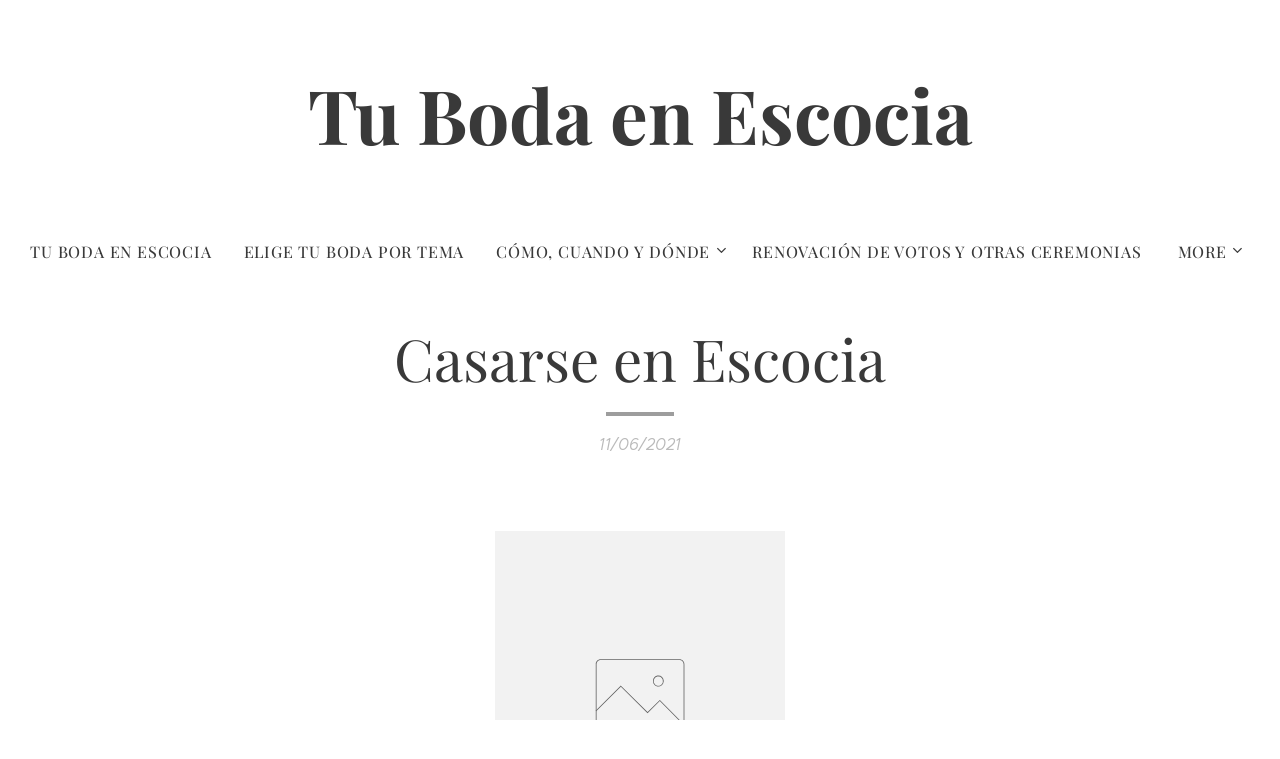

--- FILE ---
content_type: text/html; charset=UTF-8
request_url: https://www.tubodaenescocia.com/l/casarse-en-escocia/
body_size: 18675
content:
<!DOCTYPE html>
<html class="no-js" prefix="og: https://ogp.me/ns#" lang="en">
<head><link rel="preconnect" href="https://duyn491kcolsw.cloudfront.net" crossorigin><link rel="preconnect" href="https://fonts.gstatic.com" crossorigin><meta charset="utf-8"><link rel="icon" href="https://duyn491kcolsw.cloudfront.net/files/2d/2di/2div3h.svg?ph=0ad78d0150" type="image/svg+xml" sizes="any"><link rel="icon" href="https://duyn491kcolsw.cloudfront.net/files/07/07f/07fzq8.svg?ph=0ad78d0150" type="image/svg+xml" sizes="16x16"><link rel="icon" href="https://duyn491kcolsw.cloudfront.net/files/1j/1j3/1j3767.ico?ph=0ad78d0150"><link rel="apple-touch-icon" href="https://duyn491kcolsw.cloudfront.net/files/1j/1j3/1j3767.ico?ph=0ad78d0150"><link rel="icon" href="https://duyn491kcolsw.cloudfront.net/files/1j/1j3/1j3767.ico?ph=0ad78d0150">
    <meta http-equiv="X-UA-Compatible" content="IE=edge">
    <title>Casarse en Escocia :: tubodaenescocia</title>
    <meta name="viewport" content="width=device-width,initial-scale=1">
    <meta name="msapplication-tap-highlight" content="no">
    
    <link href="https://duyn491kcolsw.cloudfront.net/files/0r/0rk/0rklmm.css?ph=0ad78d0150" media="print" rel="stylesheet">
    <link href="https://duyn491kcolsw.cloudfront.net/files/2e/2e5/2e5qgh.css?ph=0ad78d0150" media="screen and (min-width:100000em)" rel="stylesheet" data-type="cq" disabled>
    <link rel="stylesheet" href="https://duyn491kcolsw.cloudfront.net/files/41/41k/41kc5i.css?ph=0ad78d0150"><link rel="stylesheet" href="https://duyn491kcolsw.cloudfront.net/files/3b/3b2/3b2e8e.css?ph=0ad78d0150" media="screen and (min-width:37.5em)"><link rel="stylesheet" href="https://duyn491kcolsw.cloudfront.net/files/2v/2vp/2vpyx8.css?ph=0ad78d0150" data-wnd_color_scheme_file=""><link rel="stylesheet" href="https://duyn491kcolsw.cloudfront.net/files/34/34q/34qmjb.css?ph=0ad78d0150" data-wnd_color_scheme_desktop_file="" media="screen and (min-width:37.5em)" disabled=""><link rel="stylesheet" href="https://duyn491kcolsw.cloudfront.net/files/07/07t/07teev.css?ph=0ad78d0150" data-wnd_additive_color_file=""><link rel="stylesheet" href="https://duyn491kcolsw.cloudfront.net/files/3d/3dz/3dzb9f.css?ph=0ad78d0150" data-wnd_typography_file=""><link rel="stylesheet" href="https://duyn491kcolsw.cloudfront.net/files/01/013/0133ua.css?ph=0ad78d0150" data-wnd_typography_desktop_file="" media="screen and (min-width:37.5em)" disabled=""><script>(()=>{let e=!1;const t=()=>{if(!e&&window.innerWidth>=600){for(let e=0,t=document.querySelectorAll('head > link[href*="css"][media="screen and (min-width:37.5em)"]');e<t.length;e++)t[e].removeAttribute("disabled");e=!0}};t(),window.addEventListener("resize",t),"container"in document.documentElement.style||fetch(document.querySelector('head > link[data-type="cq"]').getAttribute("href")).then((e=>{e.text().then((e=>{const t=document.createElement("style");document.head.appendChild(t),t.appendChild(document.createTextNode(e)),import("https://duyn491kcolsw.cloudfront.net/client/js.polyfill/container-query-polyfill.modern.js").then((()=>{let e=setInterval((function(){document.body&&(document.body.classList.add("cq-polyfill-loaded"),clearInterval(e))}),100)}))}))}))})()</script>
<link rel="preload stylesheet" href="https://duyn491kcolsw.cloudfront.net/files/2m/2m8/2m8msc.css?ph=0ad78d0150" as="style"><meta name="description" content="Pocos sitios tienen el encanto de Escocia. Es uno de esos lugares del mundo que te enamoran, no importa de donde seas, las tierras del Alba, que era como se conocía a Escocia antiguamente, tienen un encanto casi sobrenatural. Si partiéramos del corazón del país, no importa hacia donde vayamos, si hacia las Highlands cruzando por Perth, o desde..."><meta name="keywords" content=""><meta name="generator" content="Webnode 2"><meta name="apple-mobile-web-app-capable" content="no"><meta name="apple-mobile-web-app-status-bar-style" content="black"><meta name="format-detection" content="telephone=no">



<meta property="og:url" content="https://tubodaenescocia.com/l/casarse-en-escocia/"><meta property="og:title" content="Casarse en Escocia :: tubodaenescocia"><meta property="og:type" content="article"><meta property="og:description" content="Pocos sitios tienen el encanto de Escocia. Es uno de esos lugares del mundo que te enamoran, no importa de donde seas, las tierras del Alba, que era como se conocía a Escocia antiguamente, tienen un encanto casi sobrenatural. Si partiéramos del corazón del país, no importa hacia donde vayamos, si hacia las Highlands cruzando por Perth, o desde..."><meta property="og:site_name" content="tubodaenescocia"><meta property="og:article:published_time" content="2021-06-11T00:00:00+0200"><meta property="fb:app_id" content="225951590755638"><meta name="robots" content="index,follow"><link rel="canonical" href="https://www.tubodaenescocia.com/l/casarse-en-escocia/"><script>window.checkAndChangeSvgColor=function(c){try{var a=document.getElementById(c);if(a){c=[["border","borderColor"],["outline","outlineColor"],["color","color"]];for(var h,b,d,f=[],e=0,m=c.length;e<m;e++)if(h=window.getComputedStyle(a)[c[e][1]].replace(/\s/g,"").match(/^rgb[a]?\(([0-9]{1,3}),([0-9]{1,3}),([0-9]{1,3})/i)){b="";for(var g=1;3>=g;g++)b+=("0"+parseInt(h[g],10).toString(16)).slice(-2);"0"===b.charAt(0)&&(d=parseInt(b.substr(0,2),16),d=Math.max(16,d),b=d.toString(16)+b.slice(-4));f.push(c[e][0]+"="+b)}if(f.length){var k=a.getAttribute("data-src"),l=k+(0>k.indexOf("?")?"?":"&")+f.join("&");a.src!=l&&(a.src=l,a.outerHTML=a.outerHTML)}}}catch(n){}};</script><script>
		window._gtmDataLayer = window._gtmDataLayer || [];
		(function(w,d,s,l,i){w[l]=w[l]||[];w[l].push({'gtm.start':new Date().getTime(),event:'gtm.js'});
		var f=d.getElementsByTagName(s)[0],j=d.createElement(s),dl=l!='dataLayer'?'&l='+l:'';
		j.async=true;j.src='https://www.googletagmanager.com/gtm.js?id='+i+dl;f.parentNode.insertBefore(j,f);})
		(window,document,'script','_gtmDataLayer','GTM-542MMSL');</script></head>
<body class="l wt-blogpost ac-h ac-i ac-n l-default l-d-none b-btn-sq b-btn-s-l b-btn-dn b-btn-bw-1 img-d-n img-t-o img-h-z line-solid b-e-ds lbox-d c-s-s  wnd-free-bar-limited  wnd-fe"><noscript>
				<iframe
				 src="https://www.googletagmanager.com/ns.html?id=GTM-542MMSL"
				 height="0"
				 width="0"
				 style="display:none;visibility:hidden"
				 >
				 </iframe>
			</noscript>

<div class="wnd-page l-page cs-gray ac-body t-t-fs-l t-t-fw-m t-t-sp-n t-t-d-s t-s-fs-m t-s-fw-m t-s-sp-n t-s-d-n t-p-fs-m t-p-fw-l t-p-sp-n t-h-fs-m t-h-fw-m t-h-sp-n t-bq-fs-m t-bq-fw-m t-bq-sp-n t-bq-d-q t-btn-fw-l t-nav-fw-l t-pd-fw-l t-nav-tt-u">
    <div class="l-w t cf t-19">
        <div class="l-bg cf">
            <div class="s-bg-l">
                
                
            </div>
        </div>
        <header class="l-h cf">
            <div class="sw cf">
	<div class="sw-c cf"><section data-space="true" class="s s-hn s-hn-centered wnd-mt-classic logo-center logo-center sc-w   wnd-w-max  menu-default-underline-grow">
	<div class="s-w">
		<div class="s-o">

			<div class="s-bg">
                <div class="s-bg-l">
                    
                    
                </div>
			</div>
			<div class="h-w">

				<div class="n-l">
					<div class="n-l-i slogan-container">
						<div class="s-c">
							<div class="b b-l logo logo-default logo-nb playfair-display wnd-logo-with-text logo-75 b-ls-l">
	<div class="b-l-c logo-content">
		<a class="b-l-link logo-link" href="/home/">

			

			

			<div class="b-l-br logo-br"></div>

			<div class="b-l-text logo-text-wrapper">
				<div class="b-l-text-w logo-text">
					<span class="b-l-text-c logo-text-cell"><strong>Tu Boda en Escocia</strong></span>
				</div>
			</div>

		</a>
	</div>
</div>
						</div>
					</div>

					<div class="n-l-w h-f wnd-fixed">
						<div class="s-c">
							<div class="n-l-w-i menu-nav">

	                            <div id="menu-slider">
	                                <div id="menu-block">
	                                    <nav id="menu"><div class="menu-font menu-wrapper">
	<a href="#" class="menu-close" rel="nofollow" title="Close Menu"></a>
	<ul role="menubar" aria-label="Menu" class="level-1">
		<li role="none" class="wnd-homepage">
			<a class="menu-item" role="menuitem" href="/home/"><span class="menu-item-text">Tu Boda en Escocia</span></a>
			
		</li><li role="none">
			<a class="menu-item" role="menuitem" href="/elige-tu-boda/"><span class="menu-item-text">Elige tu Boda por Tema</span></a>
			
		</li><li role="none" class="wnd-with-submenu">
			<a class="menu-item" role="menuitem" href="/como-cuando-y-donde/"><span class="menu-item-text">Cómo, Cuando y Dónde</span></a>
			<ul role="menubar" aria-label="Menu" class="level-2">
		<li role="none">
			<a class="menu-item" role="menuitem" href="/casarse-en-escocia/"><span class="menu-item-text">Casarse en Escocia</span></a>
			
		</li><li role="none">
			<a class="menu-item" role="menuitem" href="/los-lugares/"><span class="menu-item-text">Los Lugares</span></a>
			
		</li><li role="none">
			<a class="menu-item" role="menuitem" href="/la-comida-en-escocia/"><span class="menu-item-text">La Comida en Escocia</span></a>
			
		</li>
	</ul>
		</li><li role="none">
			<a class="menu-item" role="menuitem" href="/renovacion-de-votos-y-otras-ceremonias/"><span class="menu-item-text">Renovación de Votos y otras Ceremonias</span></a>
			
		</li><li role="none">
			<a class="menu-item" role="menuitem" href="/sobre-nosotros/"><span class="menu-item-text">Sobre Nosotros</span></a>
			
		</li><li role="none">
			<a class="menu-item" role="menuitem" href="/contacto/"><span class="menu-item-text">Contacto</span></a>
			
		</li><li role="none" class="wnd-active-path">
			<a class="menu-item" role="menuitem" href="/blog/"><span class="menu-item-text">Blog</span></a>
			
		</li>
	</ul>
	<span class="more-text">More</span>
</div></nav>
	                                </div>
	                            </div>

								<div class="cart-and-mobile">
									
									

									<div id="menu-mobile">
										<a href="#" id="menu-submit"><span></span>Menu</a>
									</div>
								</div>

							</div>
						</div>
					</div>

				</div>
			</div>
		</div>
	</div>
</section></div>
</div>
        </header>
        <main class="l-m cf">
            <div class="sw cf">
	<div class="sw-c cf"><section data-space="true" class="s s-hm s-hm-bdh s-bdh cf sc-w   wnd-w-default wnd-s-normal wnd-h-auto wnd-nh-l wnd-p-cc hn-centered">
    <div class="s-w cf">
	    <div class="s-o cf">
	        <div class="s-bg cf">
                <div class="s-bg-l">
                    
                    
                </div>
	        </div>
	        <div class="h-c s-c cf">
		        <div class="s-bdh-c b b-s-l b-s-r b-cs cf">
			        <div class="s-bdh-w">
			            <h1 class="s-bdh-t"><div class="ld">
	<span class="ld-c">Casarse en Escocia</span>
</div></h1>
			            <span class="s-bdh-d"><div class="ld">
	<span class="ld-c">11/06/2021</span>
</div></span>
			        </div>
		        </div>
	        </div>
	    </div>
    </div>
</section><section class="s s-basic cf sc-w   wnd-w-default wnd-s-normal wnd-h-auto" data-wnd_brightness="0" data-wnd_last_section>
	<div class="s-w cf">
		<div class="s-o s-fs cf">
			<div class="s-bg cf">
				<div class="s-bg-l">
                    
					
				</div>
			</div>
			<div class="s-c s-fs cf">
				<div class="ez cf wnd-no-cols">
	<div class="ez-c"><div class="b-img b-img-default b b-s cf wnd-orientation-portrait wnd-type-icon wnd-image-placeholder img-s-n" style="margin-left:35%;margin-right:35%;" id="wnd_ImageBlock_66519">
	<div class="b-img-w">
		<div class="b-img-c" style="padding-bottom:113.41%;text-align:center;">
            
			<embed id="wnd_ImageBlock_66519_img" alt="" style="top:0%;left:0%;width:100%;height:100%;position:absolute;" data-src="https://duyn491kcolsw.cloudfront.net/files/47/47w/47w60u.svg?ph=0ad78d0150" type="image/svg+xml">
		<script>checkAndChangeSvgColor('wnd_ImageBlock_66519_img');</script></div>
		
	</div>
</div><div class="b b-text cf">
	<div class="b-c b-text-c b-s b-s-t60 b-s-b60 b-cs cf"><p>Pocos sitios tienen el encanto de Escocia. Es uno de esos lugares del mundo que te enamoran, no importa de donde seas, las tierras del Alba, que era como se conocía a Escocia antiguamente, tienen un encanto casi sobrenatural. Si partiéramos del corazón del país, no importa hacia donde vayamos, si hacia las Highlands cruzando por Perth, o desde Glasgow pasando por Glencoe hacia Port Williams y el Lago Ness e Inverness; si vamos hacia Argyll and Bute o las islas, hacia Ayrshire o Dumfries and Galloway y la frontera; o si lo preferimos pasar unos días en la capital, Edinburgo o subir hacia Dundee y Aberdeenshire. Da igual donde vayas porque Escocia es de cuento y no he visto ningún lugar que no sea bonito en este país.<br></p><p><br>Sus paisajes dramáticos, los colores, los Glen, sus castillos, lochs (lagos), sus islas, el bullicio de Glasgow o Edinburgo; Escocia tiene algo para todos los gustos y no hay cosa tan romántica como casarse en escocia, ¡lo digo por experiencia propia! Yo me casé en un Castillo en la Playa donde se habían rodado varios capítulos de la serie Outlander de la que soy superfan y el novio llevaba un Kilt con los colores de su Tartan familiar. Te cases donde te cases, ya sea en un Castillo o una playa (os ambos), o en un hotel histórico con chimenea lleno de reliquias y cosas típicas, te aseguro que casarse en Escocia es una aventura de ensueño.</p><p>&nbsp;Por supuesto no es solo para fans de Outlander pero&nbsp;la serie está causando furor y además es posible casarse en lugares donde se ha rodado, cosa que es una pasada si eres fan, pero Escocia también era la tierra de William Wallace, ¿Recordáis la película Brave Heart? Hay varios sitios relacionados con el héroe, pero es que hay más. Para aquellos fans de la serie Vikingos (para aquellos que no lo saben, Escocia es casi considerada un país nórdico y tiene los porcentajes de ADN Nórdico más alto fuera de la propia Escandinavia) o de la serie Juego de Tronos (que se basa en hechos históricos y guerras acontecidas en Escocia), hay varios lugares muy ligados a estas donde celebrar una boda de película o una renovación de votos si ya estás casado y puedes hacerlo de forma completamente legal y en español.</p><p>El papeleo hay que hacerlo y depende de tu residencia se necesitan unas cosas u otras, incluso hay un visado especial que se puede solicitar para contraer matrimonio, pero con tiempo todo es posible y no es mucho más complicado que casarse en otro lugar. Si deseas casarte en tu país de origen y celebrar el rito de unión de manos o renovar tus votos aquí también es posible, por supuesto. Desde tu Boda en Escocia nos encargamos de preparar la boda de tus sueños e incluso te podemos ayudar con tu viaje y a elegir destinos que visitar.</p><p><br>En próximas entradas de blog hablaré sobre los Kilts, sobre algunos Hoteles con encanto, lugares conectados a la serie Outlander, William Wallace, la película de los Inmortales y los vikingos, tiendas de novias, sobre platos típicos... Tengo una lista larga sobre temas que quiero compartir, no dejen de seguir la página en Facebook para estar atentos a las nuevas entradas de blogs.&nbsp;<br></p><p><br></p><p>Tu Boda en Escocia.</p></div>
</div></div>
</div>
			</div>
		</div>
	</div>
</section></div>
</div>
<div class="s-bdf b-s b-s-t200 b-cs " data-wnd_social_buttons="true">
	<div class="s-bdf-share b-s-b200"><div id="fb-root"></div><script src="https://connect.facebook.net/en_US/sdk.js#xfbml=1&amp;version=v5.0&amp;appId=225951590755638&amp;autoLogAppEvents=1" async defer crossorigin="anonymous"></script><div style="margin-right: 20px" class="fb-share-button" data-href="https://www.tubodaenescocia.com/l/casarse-en-escocia/" data-layout="button" data-size="large"><a class="fb-xfbml-parse-ignore" target="_blank" href="https://www.facebook.com/sharer/sharer.php?u=https%3A%2F%2Fwww.tubodaenescocia.com%2Fl%2Fcasarse-en-escocia%2F&amp;src=sdkpreparse">Share</a></div><a href="https://twitter.com/share" class="twitter-share-button" data-size="large">Tweet</a><script>window.twttr=function(t,e,r){var n,i=t.getElementsByTagName(e)[0],w=window.twttr||{};return t.getElementById(r)?w:((n=t.createElement(e)).id=r,n.src="https://platform.twitter.com/widgets.js",i.parentNode.insertBefore(n,i),w._e=[],w.ready=function(t){w._e.push(t)},w)}(document,"script","twitter-wjs");</script></div>
	<div class="s-bdf-comments"><div id="wnd-fb-comments" class="fb-comments" data-href="https://www.tubodaenescocia.com/l/casarse-en-escocia/" data-numposts="5" data-colorscheme="light"></div></div>
	<div class="s-bdf-html"></div>
</div>

        </main>
        <footer class="l-f cf">
            <div class="sw cf">
	<div class="sw-c cf"><section data-wn-border-element="s-f-border" class="s s-f s-f-basic s-f-simple sc-ml wnd-background-pattern  wnd-w-default wnd-s-higher">
	<div class="s-w">
		<div class="s-o">
			<div class="s-bg">
                <div class="s-bg-l wnd-background-pattern  bgpos-center-center bgatt-scroll" style="background-image:url('https://duyn491kcolsw.cloudfront.net/files/17/17i/17ib2g.png?ph=0ad78d0150')">
                    
                    
                </div>
			</div>
			<div class="s-c s-f-l-w s-f-border">
				<div class="s-f-l b-s b-s-t0 b-s-b0">
					<div class="s-f-l-c s-f-l-c-first">
						<div class="s-f-cr"><span class="it b link">
	<span class="it-c">© 2023 Tu Boda en Escocia&nbsp;All rights reserved.</span>
</span></div>
						<div class="s-f-sf">
                            <span class="sf b">
<span class="sf-content sf-c link">Powered by <a href="https://www.webnode.com/?utm_source=text&utm_medium=footer&utm_content=wnd2&utm_campaign=signature" rel="noopener nofollow" target="_blank">Webnode</a></span>
</span>
                            
                            
                            
                            
                        </div>
					</div>
					<div class="s-f-l-c s-f-l-c-last">
						<div class="s-f-lang lang-select cf">
	
</div>
					</div>
                    <div class="s-f-l-c s-f-l-c-currency">
                        <div class="s-f-ccy ccy-select cf">
	
</div>
                    </div>
				</div>
			</div>
		</div>
	</div>
</section></div>
</div>
        </footer>
    </div>
    <div class="wnd-free-stripe">
    <a class="wnd-free-stripe-link" target="_blank" href="https://www.webnode.com/?utm_source=text&amp;utm_medium=footer&amp;utm_content=wnd2&amp;utm_campaign=signature" rel="noopener nofollow">
        <span class="wnd-free-stripe-text">Create your website for free!</span>
        <span class="wnd-free-stripe-logo">
            <svg xmlns="https://www.w3.org/2000/svg" width="99" height="20" viewbox="0, 0, 99, 20">
                <path d="M18.545 5.867L14.23 18.882h-1.885L9.373 9.166 6.4 18.882H4.514L.2 5.902h1.994l3.3 10.044L8.5 5.903h1.813l3.01 10.043 3.3-10.043h1.92v-.036zM57.52 10.4v8.482h-1.886v-8.447c0-1.233-.363-2.9-3.48-2.9-1.342 0-2.538.253-3.41.507v10.84H46.86V6.918c.617-.326 2.792-1.27 5.51-1.27 3.3 0 5.15 1.742 5.15 4.75zm14.5 1.957c0 5.547-3.334 6.707-6.126 6.707-2.792 0-6.09-1.16-6.09-6.707S63.1 5.65 65.893 5.65s6.127 1.16 6.127 6.707zm-1.848 0c0-3.48-1.27-5.004-4.242-5.004-2.936 0-4.205 1.523-4.205 5.004 0 3.48 1.27 5.003 4.205 5.003 2.937 0 4.242-1.523 4.242-5.003zM25.362 5.65c-5.91 0-5.693 5.51-5.693 6.888 0 5.402 3.226 6.526 5.945 6.526 1.85 0 3.37-.327 4.64-.907v-1.92c-1.087.65-2.537.978-4.46.978-2.682 0-4.277-1.088-4.277-4.677 0-3.843 1.305-5.112 3.843-5.112 3.59 0 3.808 3.77 3.808 4.387H23.62c0 .217-.036.47-.036.725 0 .326 0 .652.037.942h7.397s.036-.398.036-.906c.036-.507.218-6.925-5.692-6.925zm67.76 0c-5.91 0-5.692 5.51-5.692 6.888 0 5.402 3.226 6.526 5.945 6.526 1.85 0 3.372-.327 4.64-.907v-1.92c-1.087.65-2.537.978-4.458.978-2.683 0-4.278-1.088-4.278-4.677 0-3.843 1.304-5.112 3.842-5.112 3.59 0 3.806 3.77 3.806 4.387H91.38c0 .217-.035.47-.035.725 0 .326.036.652.036.942h7.397s.037-.398.037-.906c.036-.507.217-6.925-5.692-6.925zm-54.71 0c-.434 0-.906.036-1.34.108v1.777c.434-.073.87-.11 1.34-.11 2.865 0 4.098 1.415 4.098 4.823 0 4.64-2.212 5.148-3.843 5.148-2.285 0-3.445-.76-3.445-2.284V.936h-1.885v14.067c0 .98.363 4.097 5.293 4.097 2.14 0 5.73-.87 5.73-6.888 0-5.44-3.228-6.563-5.947-6.563zM83.297.9v14.176c0 1.522-1.16 2.284-3.444 2.284-1.63 0-3.843-.508-3.843-5.148 0-3.372 1.232-4.822 4.096-4.822.435 0 .906.036 1.34.108V5.722c-.434-.073-.87-.11-1.34-.11-2.72 0-5.946 1.16-5.946 6.563 0 5.982 3.59 6.89 5.728 6.89 4.93 0 5.294-3.155 5.294-4.098V.9h-1.886z" fill="#FFF"></path>
            </svg>
        </span>
    </a>
</div>
</div>


<script src="https://duyn491kcolsw.cloudfront.net/files/3e/3em/3eml8v.js?ph=0ad78d0150" crossorigin="anonymous" type="module"></script><script>document.querySelector(".wnd-fe")&&[...document.querySelectorAll(".c")].forEach((e=>{const t=e.querySelector(".b-text:only-child");t&&""===t.querySelector(".b-text-c").innerText&&e.classList.add("column-empty")}))</script>


<script src="https://duyn491kcolsw.cloudfront.net/client.fe/js.compiled/lang.en.2092.js?ph=0ad78d0150" crossorigin="anonymous"></script><script src="https://duyn491kcolsw.cloudfront.net/client.fe/js.compiled/compiled.multi.2-2198.js?ph=0ad78d0150" crossorigin="anonymous"></script><script>var wnd = wnd || {};wnd.$data = {"image_content_items":{"wnd_ThumbnailBlock_999224267":{"id":"wnd_ThumbnailBlock_999224267","type":"wnd.pc.ThumbnailBlock"},"wnd_Section_default_380063961":{"id":"wnd_Section_default_380063961","type":"wnd.pc.Section"},"wnd_ImageBlock_66519":{"id":"wnd_ImageBlock_66519","type":"wnd.pc.ImageBlock"},"wnd_LogoBlock_449020317":{"id":"wnd_LogoBlock_449020317","type":"wnd.pc.LogoBlock"},"wnd_FooterSection_footer_879393956":{"id":"wnd_FooterSection_footer_879393956","type":"wnd.pc.FooterSection"}},"svg_content_items":{"wnd_ImageBlock_66519":{"id":"wnd_ImageBlock_66519","type":"wnd.pc.ImageBlock"},"wnd_LogoBlock_449020317":{"id":"wnd_LogoBlock_449020317","type":"wnd.pc.LogoBlock"}},"content_items":[],"eshopSettings":{"ESHOP_SETTINGS_DISPLAY_PRICE_WITHOUT_VAT":false,"ESHOP_SETTINGS_DISPLAY_ADDITIONAL_VAT":false,"ESHOP_SETTINGS_DISPLAY_SHIPPING_COST":false},"project_info":{"isMultilanguage":false,"isMulticurrency":false,"eshop_tax_enabled":"1","country_code":"","contact_state":null,"eshop_tax_type":"VAT","eshop_discounts":false,"graphQLURL":"https:\/\/tubodaenescocia.com\/servers\/graphql\/","iubendaSettings":{"cookieBarCode":"","cookiePolicyCode":"","privacyPolicyCode":"","termsAndConditionsCode":""}}};</script><script>wnd.$system = {"fileSystemType":"aws_s3","localFilesPath":"https:\/\/www.tubodaenescocia.com\/_files\/","awsS3FilesPath":"https:\/\/0ad78d0150.clvaw-cdnwnd.com\/362ef190aab4523ec8fad2b6c89bcf6f\/","staticFiles":"https:\/\/duyn491kcolsw.cloudfront.net\/files","isCms":false,"staticCDNServers":["https:\/\/duyn491kcolsw.cloudfront.net\/"],"fileUploadAllowExtension":["jpg","jpeg","jfif","png","gif","bmp","ico","svg","webp","tiff","pdf","doc","docx","ppt","pptx","pps","ppsx","odt","xls","xlsx","txt","rtf","mp3","wma","wav","ogg","amr","flac","m4a","3gp","avi","wmv","mov","mpg","mkv","mp4","mpeg","m4v","swf","gpx","stl","csv","xml","txt","dxf","dwg","iges","igs","step","stp"],"maxUserFormFileLimit":4194304,"frontendLanguage":"en","backendLanguage":"en","frontendLanguageId":"1","page":{"id":50000001,"identifier":"l","template":{"id":200000022,"styles":{"typography":"t-19_new","scheme":"cs-gray","additiveColor":"ac-body","acHeadings":true,"acSubheadings":false,"acIcons":true,"acOthers":false,"acMenu":true,"imageStyle":"img-d-n","imageHover":"img-h-z","imageTitle":"img-t-o","buttonStyle":"b-btn-sq","buttonSize":"b-btn-s-l","buttonDecoration":"b-btn-dn","buttonBorders":"b-btn-bw-1","lineStyle":"line-solid","eshopGridItemStyle":"b-e-ds","formStyle":"default","menuType":"","menuStyle":"menu-default-underline-grow","lightboxStyle":"lbox-d","columnSpaces":"c-s-s","sectionWidth":"wnd-w-default","sectionSpace":"wnd-s-normal","layoutType":"l-default","layoutDecoration":"l-d-none","background":{"default":null},"backgroundSettings":{"default":""},"headerType":"default","typoTitleSizes":"t-t-fs-l","typoTitleWeights":"t-t-fw-m","typoTitleSpacings":"t-t-sp-n","typoTitleDecorations":"t-t-d-s","typoHeadingSizes":"t-h-fs-m","typoHeadingWeights":"t-h-fw-m","typoHeadingSpacings":"t-h-sp-n","typoSubtitleSizes":"t-s-fs-m","typoSubtitleWeights":"t-s-fw-m","typoSubtitleSpacings":"t-s-sp-n","typoSubtitleDecorations":"t-s-d-n","typoParagraphSizes":"t-p-fs-m","typoParagraphWeights":"t-p-fw-l","typoParagraphSpacings":"t-p-sp-n","typoBlockquoteSizes":"t-bq-fs-m","typoBlockquoteWeights":"t-bq-fw-m","typoBlockquoteSpacings":"t-bq-sp-n","typoBlockquoteDecorations":"t-bq-d-q","buttonWeight":"t-btn-fw-l","menuWeight":"t-nav-fw-l","productWeight":"t-pd-fw-l","menuTextTransform":"t-nav-tt-u"}},"layout":"blog_detail","name":"Casarse en Escocia","html_title":null,"language":"en","langId":1,"isHomepage":false,"meta_description":null,"meta_keywords":null,"header_code":null,"footer_code":null,"styles":null,"countFormsEntries":[]},"listingsPrefix":"\/l\/","productPrefix":"\/p\/","cartPrefix":"\/cart\/","checkoutPrefix":"\/checkout\/","searchPrefix":"\/search\/","isCheckout":false,"isEshop":false,"hasBlog":true,"isProductDetail":false,"isListingDetail":true,"listing_page":{"id":200000015,"template_id":50000000,"link":"\/blog\/","identifier":"casarse-en-escocia"},"hasEshopAnalytics":false,"gTagId":null,"gAdsId":null,"format":{"be":{"DATE_TIME":{"mask":"%d\/%m\/%Y %H:%M","regexp":"^(((0?[1-9]|[1,2][0-9]|3[0,1])\\\/(0?[1-9]|1[0-2])\\\/[0-9]{1,4})(( [0-1][0-9]| 2[0-3]):[0-5][0-9])?|(([0-9]{4}(0[1-9]|1[0-2])(0[1-9]|[1,2][0-9]|3[0,1])(0[0-9]|1[0-9]|2[0-3])[0-5][0-9][0-5][0-9])))?$"},"DATE":{"mask":"%d\/%m\/%Y","regexp":"^((0?[1-9]|[1,2][0-9]|3[0,1])\\\/(0?[1-9]|1[0-2])\\\/[0-9]{1,4})$"},"CURRENCY":{"mask":{"point":".","thousands":",","decimals":2,"mask":"%s","zerofill":true}}},"fe":{"DATE_TIME":{"mask":"%d\/%m\/%Y %H:%M","regexp":"^(((0?[1-9]|[1,2][0-9]|3[0,1])\\\/(0?[1-9]|1[0-2])\\\/[0-9]{1,4})(( [0-1][0-9]| 2[0-3]):[0-5][0-9])?|(([0-9]{4}(0[1-9]|1[0-2])(0[1-9]|[1,2][0-9]|3[0,1])(0[0-9]|1[0-9]|2[0-3])[0-5][0-9][0-5][0-9])))?$"},"DATE":{"mask":"%d\/%m\/%Y","regexp":"^((0?[1-9]|[1,2][0-9]|3[0,1])\\\/(0?[1-9]|1[0-2])\\\/[0-9]{1,4})$"},"CURRENCY":{"mask":{"point":".","thousands":",","decimals":2,"mask":"%s","zerofill":true}}}},"e_product":null,"listing_item":{"id":200000019,"name":"Casarse en Escocia","identifier":"casarse-en-escocia","date":"20210611000000","meta_description":null,"meta_keywords":null,"html_title":null,"styles":null,"content_items":{"wnd_PerexBlock_971053341":{"type":"wnd.pc.PerexBlock","id":"wnd_PerexBlock_971053341","context":"page","text":"\u003Cp\u003EPocos sitios tienen el encanto de Escocia. Es uno de esos lugares del mundo que te enamoran, no importa de donde seas, las tierras del Alba, que era como se conoc\u00eda a Escocia antiguamente, tienen un encanto casi sobrenatural. Si parti\u00e9ramos del coraz\u00f3n del pa\u00eds, no importa hacia donde vayamos, si hacia las Highlands cruzando por Perth, o desde...\u003C\/p\u003E"},"wnd_ThumbnailBlock_999224267":{"type":"wnd.pc.ThumbnailBlock","id":"wnd_ThumbnailBlock_999224267","context":"page","style":[],"refs":[]},"wnd_SectionWrapper_286021043":{"type":"wnd.pc.SectionWrapper","id":"wnd_SectionWrapper_286021043","context":"page","content":["wnd_BlogDetailHeaderSection_blog_detail_header_561626092","wnd_Section_default_380063961"]},"wnd_BlogDetailHeaderSection_blog_detail_header_561626092":{"type":"wnd.pc.BlogDetailHeaderSection","contentIdentifier":"blog_detail_header","id":"wnd_BlogDetailHeaderSection_blog_detail_header_561626092","context":"page","content":{"default":["wnd_ListingDataBlock_91978198","wnd_ListingDataBlock_996024135"],"default_box":["wnd_ListingDataBlock_91978198","wnd_ListingDataBlock_996024135"]},"contentMap":{"wnd.pc.ListingDataBlock":{"name":"wnd_ListingDataBlock_91978198","date":"wnd_ListingDataBlock_996024135"}},"style":{"sectionColor":{"default":"sc-w"}},"variant":{"default":"default"}},"wnd_ListingDataBlock_91978198":{"type":"wnd.pc.ListingDataBlock","id":"wnd_ListingDataBlock_91978198","context":"page","refDataType":"listing_items","refDataKey":"listing_items.name","refDataId":200000012},"wnd_ListingDataBlock_996024135":{"type":"wnd.pc.ListingDataBlock","id":"wnd_ListingDataBlock_996024135","context":"page","refDataType":"listing_items","refDataKey":"listing_items.date","refDataId":200000012},"wnd_Section_default_380063961":{"type":"wnd.pc.Section","contentIdentifier":"default","id":"wnd_Section_default_380063961","context":"page","content":{"default":["wnd_EditZone_851829262"],"default_box":["wnd_EditZone_851829262"]},"contentMap":{"wnd.pc.EditZone":{"master-01":"wnd_EditZone_851829262"}},"style":{"sectionColor":{"default":"sc-w"},"sectionWidth":{"default":"wnd-w-default"},"sectionSpace":{"default":"wnd-s-normal"},"sectionHeight":{"default":"wnd-h-auto"},"sectionPosition":{"default":"wnd-p-cc"}},"variant":{"default":"default"}},"wnd_EditZone_851829262":{"type":"wnd.pc.EditZone","id":"wnd_EditZone_851829262","context":"page","content":["wnd_ImageBlock_66519","wnd_TextBlock_197885029"]},"wnd_TextBlock_197885029":{"type":"wnd.pc.TextBlock","id":"wnd_TextBlock_197885029","context":"page","code":"\u003Cp\u003EPocos sitios tienen el encanto de Escocia. Es uno de esos lugares del mundo que te enamoran, no importa de donde seas, las tierras del Alba, que era como se conoc\u00eda a Escocia antiguamente, tienen un encanto casi sobrenatural. Si parti\u00e9ramos del coraz\u00f3n del pa\u00eds, no importa hacia donde vayamos, si hacia las Highlands cruzando por Perth, o desde Glasgow pasando por Glencoe hacia Port Williams y el Lago Ness e Inverness; si vamos hacia Argyll and Bute o las islas, hacia Ayrshire o Dumfries and Galloway y la frontera; o si lo preferimos pasar unos d\u00edas en la capital, Edinburgo o subir hacia Dundee y Aberdeenshire. Da igual donde vayas porque Escocia es de cuento y no he visto ning\u00fan lugar que no sea bonito en este pa\u00eds.\u003Cbr\u003E\u003C\/p\u003E\u003Cp\u003E\u003Cbr\u003ESus paisajes dram\u00e1ticos, los colores, los Glen, sus castillos, lochs (lagos), sus islas, el bullicio de Glasgow o Edinburgo; Escocia tiene algo para todos los gustos y no hay cosa tan rom\u00e1ntica como casarse en escocia, \u00a1lo digo por experiencia propia! Yo me cas\u00e9 en un Castillo en la Playa donde se hab\u00edan rodado varios cap\u00edtulos de la serie Outlander de la que soy superfan y el novio llevaba un Kilt con los colores de su Tartan familiar. Te cases donde te cases, ya sea en un Castillo o una playa (os ambos), o en un hotel hist\u00f3rico con chimenea lleno de reliquias y cosas t\u00edpicas, te aseguro que casarse en Escocia es una aventura de ensue\u00f1o.\u003C\/p\u003E\u003Cp\u003E\u0026nbsp;Por supuesto no es solo para fans de Outlander pero\u0026nbsp;la serie est\u00e1 causando furor y adem\u00e1s es posible casarse en lugares donde se ha rodado, cosa que es una pasada si eres fan, pero Escocia tambi\u00e9n era la tierra de William Wallace, \u00bfRecord\u00e1is la pel\u00edcula Brave Heart? Hay varios sitios relacionados con el h\u00e9roe, pero es que hay m\u00e1s. Para aquellos fans de la serie Vikingos (para aquellos que no lo saben, Escocia es casi considerada un pa\u00eds n\u00f3rdico y tiene los porcentajes de ADN N\u00f3rdico m\u00e1s alto fuera de la propia Escandinavia) o de la serie Juego de Tronos (que se basa en hechos hist\u00f3ricos y guerras acontecidas en Escocia), hay varios lugares muy ligados a estas donde celebrar una boda de pel\u00edcula o una renovaci\u00f3n de votos si ya est\u00e1s casado y puedes hacerlo de forma completamente legal y en espa\u00f1ol.\u003C\/p\u003E\u003Cp\u003EEl papeleo hay que hacerlo y depende de tu residencia se necesitan unas cosas u otras, incluso hay un visado especial que se puede solicitar para contraer matrimonio, pero con tiempo todo es posible y no es mucho m\u00e1s complicado que casarse en otro lugar. Si deseas casarte en tu pa\u00eds de origen y celebrar el rito de uni\u00f3n de manos o renovar tus votos aqu\u00ed tambi\u00e9n es posible, por supuesto. Desde tu Boda en Escocia nos encargamos de preparar la boda de tus sue\u00f1os e incluso te podemos ayudar con tu viaje y a elegir destinos que visitar.\u003C\/p\u003E\u003Cp\u003E\u003Cbr\u003EEn pr\u00f3ximas entradas de blog hablar\u00e9 sobre los Kilts, sobre algunos Hoteles con encanto, lugares conectados a la serie Outlander, William Wallace, la pel\u00edcula de los Inmortales y los vikingos, tiendas de novias, sobre platos t\u00edpicos... Tengo una lista larga sobre temas que quiero compartir, no dejen de seguir la p\u00e1gina en Facebook para estar atentos a las nuevas entradas de blogs.\u0026nbsp;\u003Cbr\u003E\u003C\/p\u003E\u003Cp\u003E\u003Cbr\u003E\u003C\/p\u003E\u003Cp\u003ETu Boda en Escocia.\u003C\/p\u003E"},"wnd_ImageBlock_66519":{"id":"wnd_ImageBlock_66519","context":"page","variant":"default","description":"","link":"","style":{"paddingBottom":113.41,"margin":{"left":35,"right":35},"float":"","clear":"none","width":50},"shape":"img-s-n","image":{"id":"47w60u","dataType":"static_server","style":{"height":100,"width":100,"top":0,"left":0},"ratio":{"vertical":2,"horizontal":2},"size":{"width":1693,"height":1920},"src":"\/47\/47w\/47w60u.svg","filesystemType":"local"},"type":"wnd.pc.ImageBlock","refs":[],"mediaType":"publicImages"}}},"feReleasedFeatures":{"dualCurrency":false,"HeurekaSatisfactionSurvey":true,"productAvailability":true},"labels":{"dualCurrency.fixedRate":"","invoicesGenerator.W2EshopInvoice.alreadyPayed":"Do not pay! - Already paid","invoicesGenerator.W2EshopInvoice.amount":"Quantity:","invoicesGenerator.W2EshopInvoice.contactInfo":"Contact information:","invoicesGenerator.W2EshopInvoice.couponCode":"Coupon code:","invoicesGenerator.W2EshopInvoice.customer":"Customer:","invoicesGenerator.W2EshopInvoice.dateOfIssue":"Date issued:","invoicesGenerator.W2EshopInvoice.dateOfTaxableSupply":"Date of taxable supply:","invoicesGenerator.W2EshopInvoice.dic":"VAT Reg No:","invoicesGenerator.W2EshopInvoice.discount":"Discount","invoicesGenerator.W2EshopInvoice.dueDate":"Due date:","invoicesGenerator.W2EshopInvoice.email":"Email:","invoicesGenerator.W2EshopInvoice.filenamePrefix":"Invoice-","invoicesGenerator.W2EshopInvoice.fiscalCode":"Fiscal code:","invoicesGenerator.W2EshopInvoice.freeShipping":"Free shipping","invoicesGenerator.W2EshopInvoice.ic":"Company ID:","invoicesGenerator.W2EshopInvoice.invoiceNo":"Invoice number","invoicesGenerator.W2EshopInvoice.invoiceNoTaxed":"Invoice - Tax invoice number","invoicesGenerator.W2EshopInvoice.notVatPayers":"Not VAT registered","invoicesGenerator.W2EshopInvoice.orderNo":"Order number:","invoicesGenerator.W2EshopInvoice.paymentPrice":"Payment method price:","invoicesGenerator.W2EshopInvoice.pec":"PEC:","invoicesGenerator.W2EshopInvoice.phone":"Phone:","invoicesGenerator.W2EshopInvoice.priceExTax":"Price excl. tax:","invoicesGenerator.W2EshopInvoice.priceIncludingTax":"Price incl. tax:","invoicesGenerator.W2EshopInvoice.product":"Product:","invoicesGenerator.W2EshopInvoice.productNr":"Product number:","invoicesGenerator.W2EshopInvoice.recipientCode":"Recipient code:","invoicesGenerator.W2EshopInvoice.shippingAddress":"Shipping address:","invoicesGenerator.W2EshopInvoice.shippingPrice":"Shipping price:","invoicesGenerator.W2EshopInvoice.subtotal":"Subtotal:","invoicesGenerator.W2EshopInvoice.sum":"Total:","invoicesGenerator.W2EshopInvoice.supplier":"Provider:","invoicesGenerator.W2EshopInvoice.tax":"Tax:","invoicesGenerator.W2EshopInvoice.total":"Total:","invoicesGenerator.W2EshopInvoice.web":"Web:","wnd.errorBandwidthStorage.description":"We apologize for any inconvenience. If you are the website owner, please log in to your account to learn how to get your website back online.","wnd.errorBandwidthStorage.heading":"This website is temporarily unavailable (or under maintenance)","wnd.es.CheckoutShippingService.correiosDeliveryWithSpecialConditions":"CEP de destino est\u00e1 sujeito a condi\u00e7\u00f5es especiais de entrega pela ECT e ser\u00e1 realizada com o acr\u00e9scimo de at\u00e9 7 (sete) dias \u00fateis ao prazo regular.","wnd.es.CheckoutShippingService.correiosWithoutHomeDelivery":"CEP de destino est\u00e1 temporariamente sem entrega domiciliar. A entrega ser\u00e1 efetuada na ag\u00eancia indicada no Aviso de Chegada que ser\u00e1 entregue no endere\u00e7o do destinat\u00e1rio","wnd.es.ProductEdit.unit.cm":"cm","wnd.es.ProductEdit.unit.floz":"fl oz","wnd.es.ProductEdit.unit.ft":"ft","wnd.es.ProductEdit.unit.ft2":"ft\u00b2","wnd.es.ProductEdit.unit.g":"g","wnd.es.ProductEdit.unit.gal":"gal","wnd.es.ProductEdit.unit.in":"in","wnd.es.ProductEdit.unit.inventoryQuantity":"pcs","wnd.es.ProductEdit.unit.inventorySize":"cm","wnd.es.ProductEdit.unit.inventorySize.cm":"cm","wnd.es.ProductEdit.unit.inventorySize.inch":"in","wnd.es.ProductEdit.unit.inventoryWeight":"kg","wnd.es.ProductEdit.unit.inventoryWeight.kg":"kg","wnd.es.ProductEdit.unit.inventoryWeight.lb":"lb","wnd.es.ProductEdit.unit.l":"l","wnd.es.ProductEdit.unit.m":"m","wnd.es.ProductEdit.unit.m2":"m\u00b2","wnd.es.ProductEdit.unit.m3":"m\u00b3","wnd.es.ProductEdit.unit.mg":"mg","wnd.es.ProductEdit.unit.ml":"ml","wnd.es.ProductEdit.unit.mm":"mm","wnd.es.ProductEdit.unit.oz":"oz","wnd.es.ProductEdit.unit.pcs":"pcs","wnd.es.ProductEdit.unit.pt":"pt","wnd.es.ProductEdit.unit.qt":"qt","wnd.es.ProductEdit.unit.yd":"yd","wnd.es.ProductList.inventory.outOfStock":"Out of stock","wnd.fe.CheckoutFi.creditCard":"Credit card","wnd.fe.CheckoutSelectMethodKlarnaPlaygroundItem":"{name} playground test","wnd.fe.CheckoutSelectMethodZasilkovnaItem.change":"Change pick up point","wnd.fe.CheckoutSelectMethodZasilkovnaItem.choose":"Choose your pick up point","wnd.fe.CheckoutSelectMethodZasilkovnaItem.error":"Please select a pick up point","wnd.fe.CheckoutZipField.brInvalid":"Please enter valid ZIP code in format XXXXX-XXX","wnd.fe.CookieBar.message":"This website uses cookies to provide the necessary site functionality and to improve your experience. By using our website, you agree to our privacy policy.","wnd.fe.FeFooter.createWebsite":"Create your website for free!","wnd.fe.FormManager.error.file.invalidExtOrCorrupted":"This file cannot be processed. Either the file has been corrupted or the extension doesn't match the format of the file.","wnd.fe.FormManager.error.file.notAllowedExtension":"File extension \u0022{EXTENSION}\u0022 is not allowed.","wnd.fe.FormManager.error.file.required":"Please choose a file to upload.","wnd.fe.FormManager.error.file.sizeExceeded":"Maximum size of the uploaded file is {SIZE} MB.","wnd.fe.FormManager.error.userChangePassword":"Passwords do not match","wnd.fe.FormManager.error.userLogin.inactiveAccount":"Your registration has not been approved yet, you cannot log in.","wnd.fe.FormManager.error.userLogin.invalidLogin":"Incorrect user name (email) or password!","wnd.fe.FreeBarBlock.buttonText":"Get started","wnd.fe.FreeBarBlock.longText":"This website was made with Webnode. \u003Cstrong\u003ECreate your own\u003C\/strong\u003E for free today!","wnd.fe.ListingData.shortMonthName.Apr":"Apr","wnd.fe.ListingData.shortMonthName.Aug":"Aug","wnd.fe.ListingData.shortMonthName.Dec":"Dec","wnd.fe.ListingData.shortMonthName.Feb":"Feb","wnd.fe.ListingData.shortMonthName.Jan":"Jan","wnd.fe.ListingData.shortMonthName.Jul":"Jul","wnd.fe.ListingData.shortMonthName.Jun":"Jun","wnd.fe.ListingData.shortMonthName.Mar":"Mar","wnd.fe.ListingData.shortMonthName.May":"May","wnd.fe.ListingData.shortMonthName.Nov":"Nov","wnd.fe.ListingData.shortMonthName.Oct":"Oct","wnd.fe.ListingData.shortMonthName.Sep":"Sep","wnd.fe.ShoppingCartManager.count.between2And4":"{COUNT} items","wnd.fe.ShoppingCartManager.count.moreThan5":"{COUNT} items","wnd.fe.ShoppingCartManager.count.one":"{COUNT} item","wnd.fe.ShoppingCartTable.label.itemsInStock":"Only {COUNT} pcs available in stock","wnd.fe.ShoppingCartTable.label.itemsInStock.between2And4":"Only {COUNT} pcs available in stock","wnd.fe.ShoppingCartTable.label.itemsInStock.moreThan5":"Only {COUNT} pcs available in stock","wnd.fe.ShoppingCartTable.label.itemsInStock.one":"Only {COUNT} pc available in stock","wnd.fe.ShoppingCartTable.label.outOfStock":"Out of stock","wnd.fe.UserBar.logOut":"Log Out","wnd.pc.BlogDetailPageZone.next":"Newer posts","wnd.pc.BlogDetailPageZone.previous":"Older posts","wnd.pc.ContactInfoBlock.placeholder.infoMail":"E.g. contact@example.com","wnd.pc.ContactInfoBlock.placeholder.infoPhone":"E.g. +44 020 1234 5678","wnd.pc.ContactInfoBlock.placeholder.infoText":"E.g. We are open daily from 9am to 6pm","wnd.pc.CookieBar.button.advancedClose":"Close","wnd.pc.CookieBar.button.advancedOpen":"Open advanced settings","wnd.pc.CookieBar.button.advancedSave":"Save","wnd.pc.CookieBar.link.disclosure":"Disclosure","wnd.pc.CookieBar.title.advanced":"Advanced settings","wnd.pc.CookieBar.title.option.functional":"Functional cookies","wnd.pc.CookieBar.title.option.marketing":"Marketing \/ third party cookies","wnd.pc.CookieBar.title.option.necessary":"Essential cookies","wnd.pc.CookieBar.title.option.performance":"Performance cookies","wnd.pc.CookieBarReopenBlock.text":"Cookies","wnd.pc.FileBlock.download":"DOWNLOAD","wnd.pc.FormBlock.action.defaultMessage.text":"The form was submitted successfully.","wnd.pc.FormBlock.action.defaultMessage.title":"Thank you!","wnd.pc.FormBlock.action.invisibleCaptchaInfoText":"This site is protected by reCAPTCHA and the Google \u003Clink1\u003EPrivacy Policy\u003C\/link1\u003E and \u003Clink2\u003ETerms of Service\u003C\/link2\u003E apply.","wnd.pc.FormBlock.action.submitBlockedDisabledBecauseSiteSecurity":"This form entry cannot be submitted (the website owner blocked your area).","wnd.pc.FormBlock.mail.value.no":"No","wnd.pc.FormBlock.mail.value.yes":"Yes","wnd.pc.FreeBarBlock.text":"Powered by","wnd.pc.ListingDetailPageZone.next":"Next","wnd.pc.ListingDetailPageZone.previous":"Previous","wnd.pc.ListingItemCopy.namePrefix":"Copy of","wnd.pc.MenuBlock.closeSubmenu":"Close submenu","wnd.pc.MenuBlock.openSubmenu":"Open submenu","wnd.pc.Option.defaultText":"Other option","wnd.pc.PageCopy.namePrefix":"Copy of","wnd.pc.PhotoGalleryBlock.placeholder.text":"No images were found in this photo gallery.","wnd.pc.PhotoGalleryBlock.placeholder.title":"Photo Gallery","wnd.pc.ProductAddToCartBlock.addToCart":"Add to cart","wnd.pc.ProductAvailability.in14Days":"Available in 14 days","wnd.pc.ProductAvailability.in3Days":"Available in 3 days","wnd.pc.ProductAvailability.in7Days":"Available in 7 days","wnd.pc.ProductAvailability.inMonth":"Available in 1 month","wnd.pc.ProductAvailability.inMoreThanMonth":"Available in more than 1 month","wnd.pc.ProductAvailability.inStock":"In stock","wnd.pc.ProductGalleryBlock.placeholder.text":"No images found in this product gallery.","wnd.pc.ProductGalleryBlock.placeholder.title":"Product gallery","wnd.pc.ProductItem.button.viewDetail":"Product page","wnd.pc.ProductOptionGroupBlock.notSelected":"No variant selected","wnd.pc.ProductOutOfStockBlock.label":"Out of stock","wnd.pc.ProductPriceBlock.prefixText":"Starting at ","wnd.pc.ProductPriceBlock.suffixText":"","wnd.pc.ProductPriceExcludingVATBlock.USContent":"price excl. VAT","wnd.pc.ProductPriceExcludingVATBlock.content":"price incl. VAT","wnd.pc.ProductShippingInformationBlock.content":"excluding shipping cost","wnd.pc.ProductVATInformationBlock.content":"excl. VAT {PRICE}","wnd.pc.ProductsZone.label.collections":"Categories","wnd.pc.ProductsZone.placeholder.noProductsInCategory":"This category is empty. Assign products to it or choose another category.","wnd.pc.ProductsZone.placeholder.text":"There are no products yet. Start by clicking \u0022Add product\u0022.","wnd.pc.ProductsZone.placeholder.title":"Products","wnd.pc.ProductsZoneModel.label.allCollections":"All products","wnd.pc.SearchBlock.allListingItems":"All blog posts","wnd.pc.SearchBlock.allPages":"All pages","wnd.pc.SearchBlock.allProducts":"All products","wnd.pc.SearchBlock.allResults":"Show all results","wnd.pc.SearchBlock.iconText":"Search","wnd.pc.SearchBlock.inputPlaceholder":"I'm looking for...","wnd.pc.SearchBlock.matchInListingItemIdentifier":"Post with the term \u0022{IDENTIFIER}\u0022 in URL","wnd.pc.SearchBlock.matchInPageIdentifier":"Page with the term \u0022{IDENTIFIER}\u0022 in URL","wnd.pc.SearchBlock.noResults":"No results found","wnd.pc.SearchBlock.requestError":"Error: Unable to load more results. Please refresh the page or \u003Clink1\u003Eclick here to try again\u003C\/link1\u003E.","wnd.pc.SearchResultsZone.emptyResult":"There are no results matching your search. Please try using a different term.","wnd.pc.SearchResultsZone.foundProducts":"Products found:","wnd.pc.SearchResultsZone.listingItemsTitle":"Blog posts","wnd.pc.SearchResultsZone.pagesTitle":"Pages","wnd.pc.SearchResultsZone.productsTitle":"Products","wnd.pc.SearchResultsZone.title":"Search results for:","wnd.pc.SectionMsg.name.eshopCategories":"Categories","wnd.pc.ShoppingCartTable.label.checkout":"Checkout","wnd.pc.ShoppingCartTable.label.checkoutDisabled":"Checkout is currently not available (no shipping or payment method)","wnd.pc.ShoppingCartTable.label.checkoutDisabledBecauseSiteSecurity":"This order cannot be submitted (the store owner blocked your area).","wnd.pc.ShoppingCartTable.label.continue":"Continue shopping","wnd.pc.ShoppingCartTable.label.delete":"Delete","wnd.pc.ShoppingCartTable.label.item":"Product","wnd.pc.ShoppingCartTable.label.price":"Price","wnd.pc.ShoppingCartTable.label.quantity":"Quantity","wnd.pc.ShoppingCartTable.label.sum":"Total","wnd.pc.ShoppingCartTable.label.totalPrice":"Total","wnd.pc.ShoppingCartTable.placeholder.text":"You can change that! Pick something from the store.","wnd.pc.ShoppingCartTable.placeholder.title":"Your shopping cart is empty now.","wnd.pc.ShoppingCartTotalPriceExcludingVATBlock.label":"excl. VAT","wnd.pc.ShoppingCartTotalPriceInformationBlock.label":"Excluding shipping cost","wnd.pc.ShoppingCartTotalPriceWithVATBlock.label":"with VAT","wnd.pc.ShoppingCartTotalVATBlock.label":"VAT {RATE}%","wnd.pc.SystemFooterBlock.poweredByWebnode":"Powered by {START_LINK}Webnode{END_LINK}","wnd.pc.UserBar.logoutText":"Log out","wnd.pc.UserChangePasswordFormBlock.invalidRecoveryUrl":"The link for resetting your password has timed out. To get a new link, go to the page {START_LINK}Forgotten password{END_LINK}","wnd.pc.UserRecoveryFormBlock.action.defaultMessage.text":"You can find the link that allows you to change your password in your inbox. If you haven't received this email, please check your spam folder.","wnd.pc.UserRecoveryFormBlock.action.defaultMessage.title":"The email with instructions has been sent.","wnd.pc.UserRegistrationFormBlock.action.defaultMessage.text":"Your registration is now awaiting approval. When your registration is approved, we will inform you via email.","wnd.pc.UserRegistrationFormBlock.action.defaultMessage.title":"Thank you for registering on our website.","wnd.pc.UserRegistrationFormBlock.action.successfulRegistrationMessage.text":"Your registration was successful and you can now log in to the private pages of this website.","wnd.pm.AddNewPagePattern.onlineStore":"Online store","wnd.ps.CookieBarSettingsForm.default.advancedMainText":"You can customize your cookie preferences here. Enable or disable the following categories and save your selection.","wnd.ps.CookieBarSettingsForm.default.captionAcceptAll":"Accept all","wnd.ps.CookieBarSettingsForm.default.captionAcceptNecessary":"Accept only necessary","wnd.ps.CookieBarSettingsForm.default.mainText":"We use cookies to enable the proper functioning and security of our website, and to offer you the best possible user experience.","wnd.templates.next":"Next","wnd.templates.prev":"Previous","wnd.templates.readMore":"Read more"},"fontSubset":null};</script><script>wnd.trackerConfig = {
					events: {"error":{"name":"Error"},"publish":{"name":"Publish page"},"open_premium_popup":{"name":"Open premium popup"},"publish_from_premium_popup":{"name":"Publish from premium content popup"},"upgrade_your_plan":{"name":"Upgrade your plan"},"ml_lock_page":{"name":"Lock access to page"},"ml_unlock_page":{"name":"Unlock access to page"},"ml_start_add_page_member_area":{"name":"Start - add page Member Area"},"ml_end_add_page_member_area":{"name":"End - add page Member Area"},"ml_show_activation_popup":{"name":"Show activation popup"},"ml_activation":{"name":"Member Login Activation"},"ml_deactivation":{"name":"Member Login Deactivation"},"ml_enable_require_approval":{"name":"Enable approve registration manually"},"ml_disable_require_approval":{"name":"Disable approve registration manually"},"ml_fe_member_registration":{"name":"Member Registration on FE"},"ml_fe_member_login":{"name":"Login Member"},"ml_fe_member_recovery":{"name":"Sent recovery email"},"ml_fe_member_change_password":{"name":"Change Password"},"undoredo_click_undo":{"name":"Undo\/Redo - click Undo"},"undoredo_click_redo":{"name":"Undo\/Redo - click Redo"},"add_page":{"name":"Page adding completed"},"change_page_order":{"name":"Change of page order"},"delete_page":{"name":"Page deleted"},"background_options_change":{"name":"Background setting completed"},"add_content":{"name":"Content adding completed"},"delete_content":{"name":"Content deleting completed"},"change_text":{"name":"Editing of text completed"},"add_image":{"name":"Image adding completed"},"add_photo":{"name":"Adding photo to galery completed"},"change_logo":{"name":"Logo changing completed"},"open_pages":{"name":"Open Pages"},"show_page_cms":{"name":"Show Page - CMS"},"new_section":{"name":"New section completed"},"delete_section":{"name":"Section deleting completed"},"add_video":{"name":"Video adding completed"},"add_maps":{"name":"Maps adding completed"},"add_button":{"name":"Button adding completed"},"add_file":{"name":"File adding completed"},"add_hr":{"name":"Horizontal line adding completed"},"delete_cell":{"name":"Cell deleting completed"},"delete_microtemplate":{"name":"Microtemplate deleting completed"},"add_blog_page":{"name":"Blog page adding completed"},"new_blog_post":{"name":"New blog post created"},"new_blog_recent_posts":{"name":"Blog recent posts list created"},"e_show_products_popup":{"name":"Show products popup"},"e_show_add_product":{"name":"Show add product popup"},"e_show_edit_product":{"name":"Show edit product popup"},"e_show_collections_popup":{"name":"Show collections manager popup"},"e_show_eshop_settings":{"name":"Show eshop settings popup"},"e_add_product":{"name":"Add product"},"e_edit_product":{"name":"Edit product"},"e_remove_product":{"name":"Remove product"},"e_bulk_show":{"name":"Bulk show products"},"e_bulk_hide":{"name":"Bulk hide products"},"e_bulk_remove":{"name":"Bulk remove products"},"e_move_product":{"name":"Order products"},"e_add_collection":{"name":"Add collection"},"e_rename_collection":{"name":"Rename collection"},"e_remove_collection":{"name":"Remove collection"},"e_add_product_to_collection":{"name":"Assign product to collection"},"e_remove_product_from_collection":{"name":"Unassign product from collection"},"e_move_collection":{"name":"Order collections"},"e_add_products_page":{"name":"Add products page"},"e_add_procucts_section":{"name":"Add products list section"},"e_add_products_content":{"name":"Add products list content block"},"e_change_products_zone_style":{"name":"Change style in products list"},"e_change_products_zone_collection":{"name":"Change collection in products list"},"e_show_products_zone_collection_filter":{"name":"Show collection filter in products list"},"e_hide_products_zone_collection_filter":{"name":"Hide collection filter in products list"},"e_show_product_detail_page":{"name":"Show product detail page"},"e_add_to_cart":{"name":"Add product to cart"},"e_remove_from_cart":{"name":"Remove product from cart"},"e_checkout_step":{"name":"From cart to checkout"},"e_finish_checkout":{"name":"Finish order"},"welcome_window_play_video":{"name":"Welcome window - play video"},"e_import_file":{"name":"Eshop - products import - file info"},"e_import_upload_time":{"name":"Eshop - products import - upload file duration"},"e_import_result":{"name":"Eshop - products import result"},"e_import_error":{"name":"Eshop - products import - errors"},"e_promo_blogpost":{"name":"Eshop promo - blogpost"},"e_promo_activate":{"name":"Eshop promo - activate"},"e_settings_activate":{"name":"Online store - activate"},"e_promo_hide":{"name":"Eshop promo - close"},"e_activation_popup_step":{"name":"Eshop activation popup - step"},"e_activation_popup_activate":{"name":"Eshop activation popup - activate"},"e_activation_popup_hide":{"name":"Eshop activation popup - close"},"e_deactivation":{"name":"Eshop deactivation"},"e_reactivation":{"name":"Eshop reactivation"},"e_variant_create_first":{"name":"Eshop - variants - add first variant"},"e_variant_add_option_row":{"name":"Eshop - variants - add option row"},"e_variant_remove_option_row":{"name":"Eshop - variants - remove option row"},"e_variant_activate_edit":{"name":"Eshop - variants - activate edit"},"e_variant_deactivate_edit":{"name":"Eshop - variants - deactivate edit"},"move_block_popup":{"name":"Move block - show popup"},"move_block_start":{"name":"Move block - start"},"publish_window":{"name":"Publish window"},"welcome_window_video":{"name":"Video welcome window"},"ai_assistant_aisection_popup_promo_show":{"name":"AI Assistant - show AI section Promo\/Purchase popup (Upgrade Needed)"},"ai_assistant_aisection_popup_promo_close":{"name":"AI Assistant - close AI section Promo\/Purchase popup (Upgrade Needed)"},"ai_assistant_aisection_popup_promo_submit":{"name":"AI Assistant - submit AI section Promo\/Purchase popup (Upgrade Needed)"},"ai_assistant_aisection_popup_promo_trial_show":{"name":"AI Assistant - show AI section Promo\/Purchase popup (Free Trial Offered)"},"ai_assistant_aisection_popup_promo_trial_close":{"name":"AI Assistant - close AI section Promo\/Purchase popup (Free Trial Offered)"},"ai_assistant_aisection_popup_promo_trial_submit":{"name":"AI Assistant - submit AI section Promo\/Purchase popup (Free Trial Offered)"},"ai_assistant_aisection_popup_prompt_show":{"name":"AI Assistant - show AI section Prompt popup"},"ai_assistant_aisection_popup_prompt_submit":{"name":"AI Assistant - submit AI section Prompt popup"},"ai_assistant_aisection_popup_prompt_close":{"name":"AI Assistant - close AI section Prompt popup"},"ai_assistant_aisection_popup_error_show":{"name":"AI Assistant - show AI section Error popup"},"ai_assistant_aitext_popup_promo_show":{"name":"AI Assistant - show AI text Promo\/Purchase popup (Upgrade Needed)"},"ai_assistant_aitext_popup_promo_close":{"name":"AI Assistant - close AI text Promo\/Purchase popup (Upgrade Needed)"},"ai_assistant_aitext_popup_promo_submit":{"name":"AI Assistant - submit AI text Promo\/Purchase popup (Upgrade Needed)"},"ai_assistant_aitext_popup_promo_trial_show":{"name":"AI Assistant - show AI text Promo\/Purchase popup (Free Trial Offered)"},"ai_assistant_aitext_popup_promo_trial_close":{"name":"AI Assistant - close AI text Promo\/Purchase popup (Free Trial Offered)"},"ai_assistant_aitext_popup_promo_trial_submit":{"name":"AI Assistant - submit AI text Promo\/Purchase popup (Free Trial Offered)"},"ai_assistant_aitext_popup_prompt_show":{"name":"AI Assistant - show AI text Prompt popup"},"ai_assistant_aitext_popup_prompt_submit":{"name":"AI Assistant - submit AI text Prompt popup"},"ai_assistant_aitext_popup_prompt_close":{"name":"AI Assistant - close AI text Prompt popup"},"ai_assistant_aitext_popup_error_show":{"name":"AI Assistant - show AI text Error popup"},"ai_assistant_aiedittext_popup_promo_show":{"name":"AI Assistant - show AI edit text Promo\/Purchase popup (Upgrade Needed)"},"ai_assistant_aiedittext_popup_promo_close":{"name":"AI Assistant - close AI edit text Promo\/Purchase popup (Upgrade Needed)"},"ai_assistant_aiedittext_popup_promo_submit":{"name":"AI Assistant - submit AI edit text Promo\/Purchase popup (Upgrade Needed)"},"ai_assistant_aiedittext_popup_promo_trial_show":{"name":"AI Assistant - show AI edit text Promo\/Purchase popup (Free Trial Offered)"},"ai_assistant_aiedittext_popup_promo_trial_close":{"name":"AI Assistant - close AI edit text Promo\/Purchase popup (Free Trial Offered)"},"ai_assistant_aiedittext_popup_promo_trial_submit":{"name":"AI Assistant - submit AI edit text Promo\/Purchase popup (Free Trial Offered)"},"ai_assistant_aiedittext_submit":{"name":"AI Assistant - submit AI edit text action"},"ai_assistant_aiedittext_popup_error_show":{"name":"AI Assistant - show AI edit text Error popup"},"ai_assistant_aipage_popup_promo_show":{"name":"AI Assistant - show AI page Promo\/Purchase popup (Upgrade Needed)"},"ai_assistant_aipage_popup_promo_close":{"name":"AI Assistant - close AI page Promo\/Purchase popup (Upgrade Needed)"},"ai_assistant_aipage_popup_promo_submit":{"name":"AI Assistant - submit AI page Promo\/Purchase popup (Upgrade Needed)"},"ai_assistant_aipage_popup_promo_trial_show":{"name":"AI Assistant - show AI page Promo\/Purchase popup (Free Trial Offered)"},"ai_assistant_aipage_popup_promo_trial_close":{"name":"AI Assistant - close AI page Promo\/Purchase popup (Free Trial Offered)"},"ai_assistant_aipage_popup_promo_trial_submit":{"name":"AI Assistant - submit AI page Promo\/Purchase popup (Free Trial Offered)"},"ai_assistant_aipage_popup_prompt_show":{"name":"AI Assistant - show AI page Prompt popup"},"ai_assistant_aipage_popup_prompt_submit":{"name":"AI Assistant - submit AI page Prompt popup"},"ai_assistant_aipage_popup_prompt_close":{"name":"AI Assistant - close AI page Prompt popup"},"ai_assistant_aipage_popup_error_show":{"name":"AI Assistant - show AI page Error popup"},"ai_assistant_aiblogpost_popup_promo_show":{"name":"AI Assistant - show AI blog post Promo\/Purchase popup (Upgrade Needed)"},"ai_assistant_aiblogpost_popup_promo_close":{"name":"AI Assistant - close AI blog post Promo\/Purchase popup (Upgrade Needed)"},"ai_assistant_aiblogpost_popup_promo_submit":{"name":"AI Assistant - submit AI blog post Promo\/Purchase popup (Upgrade Needed)"},"ai_assistant_aiblogpost_popup_promo_trial_show":{"name":"AI Assistant - show AI blog post Promo\/Purchase popup (Free Trial Offered)"},"ai_assistant_aiblogpost_popup_promo_trial_close":{"name":"AI Assistant - close AI blog post Promo\/Purchase popup (Free Trial Offered)"},"ai_assistant_aiblogpost_popup_promo_trial_submit":{"name":"AI Assistant - submit AI blog post Promo\/Purchase popup (Free Trial Offered)"},"ai_assistant_aiblogpost_popup_prompt_show":{"name":"AI Assistant - show AI blog post Prompt popup"},"ai_assistant_aiblogpost_popup_prompt_submit":{"name":"AI Assistant - submit AI blog post Prompt popup"},"ai_assistant_aiblogpost_popup_prompt_close":{"name":"AI Assistant - close AI blog post Prompt popup"},"ai_assistant_aiblogpost_popup_error_show":{"name":"AI Assistant - show AI blog post Error popup"},"ai_assistant_trial_used":{"name":"AI Assistant - free trial attempt used"},"ai_agent_trigger_show":{"name":"AI Agent - show trigger button"},"ai_agent_widget_open":{"name":"AI Agent - open widget"},"ai_agent_widget_close":{"name":"AI Agent - close widget"},"ai_agent_widget_submit":{"name":"AI Agent - submit message"},"ai_agent_conversation":{"name":"AI Agent - conversation"},"ai_agent_error":{"name":"AI Agent - error"},"cookiebar_accept_all":{"name":"User accepted all cookies"},"cookiebar_accept_necessary":{"name":"User accepted necessary cookies"},"publish_popup_promo_banner_show":{"name":"Promo Banner in Publish Popup:"}},
					data: {"user":{"u":0,"p":42375280,"lc":"GB","t":"1"},"action":{"identifier":"","name":"","category":"project","platform":"WND2","version":"2-2198_2-2198"},"browser":{"url":"https:\/\/www.tubodaenescocia.com\/l\/casarse-en-escocia\/","ua":"Mozilla\/5.0 (Macintosh; Intel Mac OS X 10_15_7) AppleWebKit\/537.36 (KHTML, like Gecko) Chrome\/131.0.0.0 Safari\/537.36; ClaudeBot\/1.0; +claudebot@anthropic.com)","referer_url":"","resolution":"","ip":"3.145.110.74"}},
					urlPrefix: "https://events.webnode.com/projects/-/events/",
					collection: "PROD",
				}</script></body>
</html>
